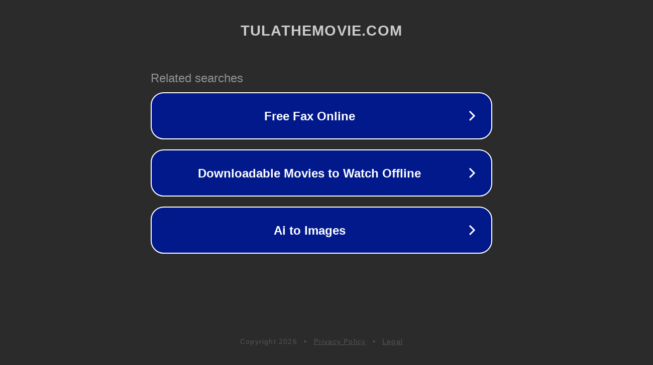

--- FILE ---
content_type: text/html; charset=utf-8
request_url: http://ww25.m.tulathemovie.com/tulathemYiTiaoLiangPangDuShiLiuShuDeDaoLu181350669/?subid1=20240806-1135-0818-b500-43c7471a332b
body_size: 1258
content:
<!doctype html>
<html data-adblockkey="MFwwDQYJKoZIhvcNAQEBBQADSwAwSAJBANDrp2lz7AOmADaN8tA50LsWcjLFyQFcb/P2Txc58oYOeILb3vBw7J6f4pamkAQVSQuqYsKx3YzdUHCvbVZvFUsCAwEAAQ==_X/D+6rSGmGglKfIjqghMaPjIVKkaffKgkO7HxEziWHYij27jCXqGL2YGEXrq854LNiQOOD6nUmEK3PoPxqiCtw==" lang="en" style="background: #2B2B2B;">
<head>
    <meta charset="utf-8">
    <meta name="viewport" content="width=device-width, initial-scale=1">
    <link rel="icon" href="[data-uri]">
    <link rel="preconnect" href="https://www.google.com" crossorigin>
</head>
<body>
<div id="target" style="opacity: 0"></div>
<script>window.park = "[base64]/[base64]";</script>
<script src="/bnUTgmBCc.js"></script>
</body>
</html>
